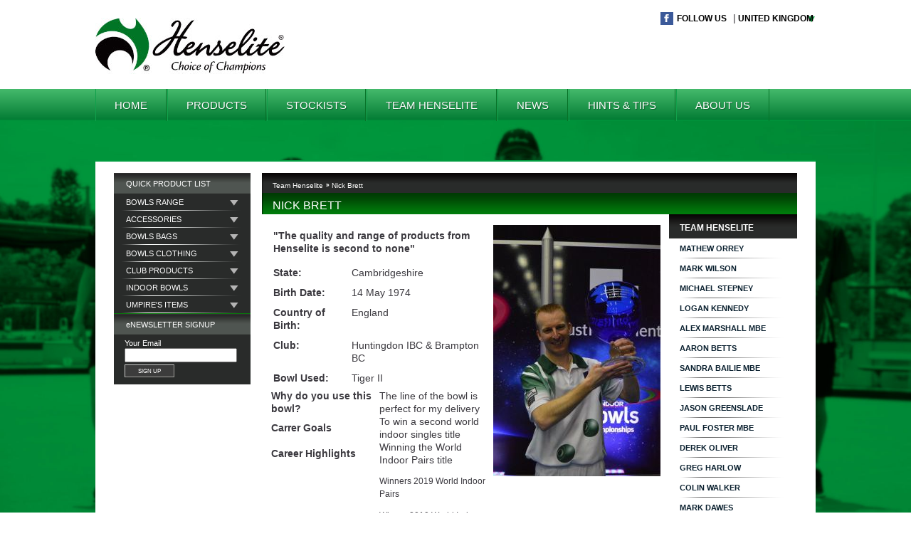

--- FILE ---
content_type: text/html; charset=UTF-8
request_url: https://www.henselite.co.uk/team/nick-brett
body_size: 5636
content:
<!DOCTYPE html PUBLIC "-//W3C//DTD XHTML 1.0 Transitional//EN" "http://www.w3.org/TR/xhtml1/DTD/xhtml1-transitional.dtd">
<html xmlns="http://www.w3.org/1999/xhtml">
<head>

    <meta name="verify-v1" content="TNQD9KD1BDjN9xfv8yzoz4cOjS4dYAr6cQa9l6Gb65M=" />
    <meta http-equiv="Content-Type" content="text/html; charset=iso-8859-1" />
    <meta name="keywords" content="lawn bowls, bowls, bowling club, lawn bowling, henselite, henselite bowls, indoor bowls, bowls clothing, lawnbowls, lawn bowls clothing, lawn bowls australia, lawn bowl" />
    <meta name="description" content="Makers of the highest quality lawn bowls. The world's leading brand in bowls, accessories, clothing and footwear." />
    <script language="javascript" src="/scripts/do_ajax.js"></script>

    <script src="/js/orbit/jquery-1.5.1.min.js" type="text/javascript"></script>
    <script src="/js/randomcode.js" type="text/javascript"></script>


    <script language="javascript" src="/js/orbit/jquery.orbit-1.2.3.js"></script>
    <link href="/js/orbit/orbit-1.2.3.css" rel="stylesheet" type="text/css" />

    <title>:: Henselite - Leaders in lawn bowls, clothing and accessories worldwide ::</title>

    <script language="javascript" src="/scripts/scroller.js"></script>
    <script language="javascript" src="/scripts/validate.js"></script>

    <link href="/css/style.css" rel="stylesheet" type="text/css" />
    <link href='http://fonts.googleapis.com/css?family=Lato:400,700,400italic,700italic,300italic' rel='stylesheet' type='text/css'>
    <link href='http://fonts.googleapis.com/css?family=Raleway:400,700,600,500' rel='stylesheet' type='text/css'>

</head>

<body>

    <div class="bannerHolder">
        <div class="wrapper">
            <div id="social">
                <ul>
                    <li>
                        <img src="/images/facebook-logo.gif" alt="" /><a target="_blank" href="https://www.facebook.com/pages/Henselite-UK/260849203935820"> Follow Us</a> | 
                    </li>
                    <li>
                        <div class="country-select">
                            <select onchange="window.location = 'http://www.' + this.value;">
                                <option value="henselite.com.au">Australia</option>
                                <option value="henselite.co.nz">New Zealand</option>
                                <option value="henselite.co.uk" selected="selected">United Kingdom</option>
                                <option value="henselite.co.za">South Africa</option>
                            </select>
                        </div>
                    </li>
                </ul>
            </div>
            <div id="logo">
    			<a href="/"><img src="/images/logo.jpg" align="Henselite" /></a>      
            </div>
        </div>	
    </div>

	<div class="menuHolder">
        <div class="wrapper">
	        <ul class="menu5">
                <li><a href="/">Home</a></li>
                <li><a id="aboutLink" href="/products">Products</a></li>
                <li><a id="futureLink" href="/stockists">Stockists</a></li>
                <li><a id="newsLink" href="/team">Team Henselite</a></li>
                <li><a id="publicationsLink" href="/news">News</a></li>
                                <li><a id="linksLink" href="/hints">Hints &amp; Tips</a></li>
                <li><a id="contactUsLink" href="#">About Us</a>

                    <ul id="aboutus">
                        <li><a style="background-image:none" href="/about">About Henselite</a></li>
                        <li><a href="/history">Henselite's History</a></li>
                        <li><a href="/contactus/">Contact Us</a></li>
                        <li><a href="/faq">FAQ</a></li>
                        <li><a href="/links">Useful Links</a></li>
                    </ul>
                </li>
            </ul> 
        </div>
    </div>
        <div id="main">
		<div class="wrapper">
        <div class="container">
    		<div class="leftPanel">
			
            	<div class="menuTitle" style="border:0">Quick Product List</div>

<!-- change the class to noaccordion to make it only one expand at a time -->
<!-- use class="expand" on the nested UL to show currently selected -->

<ul id="menu" class="menu noaccordion">
	    <li><a href="#" style=";background-image: url(/images/menu_arrow_down.gif)" onclick="changeArrow(this.id, this.name)" name="off" id="link1">Bowls Range</a>
        <ul class="">
	            <li><a href="/products/bowls-range/bowls/selecting-a-bowl">Selecting a Bowl</a></li>
                            <li><a href="/products/bowls-range/bowls/tiger-ii">Tiger II</a></li>
                            <li><a href="/products/bowls-range/bowls/tiger-pro">Tiger PRO</a></li>
                            <li><a href="/products/bowls-range/bowls/tiger">Tiger</a></li>
                            <li><a href="/products/bowls-range/bowls/tiger-tx">Tiger TX</a></li>
                            <li><a href="/products/bowls-range/bowls/tiger-evo">Tiger EVO</a></li>
                            <li><a href="/products/bowls-range/bowls/classic-ii">Classic II</a></li>
                            <li><a href="/products/bowls-range/bowls/classic-trl">Classic TRL</a></li>
                            <li><a href="/products/bowls-range/bowls/colour-chart">Colour Chart</a></li>
                <li><a href="/products/bowls-range/bowls/engravings">Engravings</a></li>
                <li><a href="/products/bowls-range/bowls/junior-bowls">Junior Bowls</a></li>
                <li><a href="/products/bowls-range/bowls/indoor-bowls">Indoor Bowls</a></li>
                <li><a href="/warranty/">Product Warranty</a></li>
        </ul>                    
    </li>

	    <li><a href="#" onclick="changeArrow(this.id, this.name)" style=";background-image: url(/images/menu_arrow_down.gif)" name="off" id="link2">Accessories</a>
        <ul class="">
	                    <li><a href="/products/accessories/cloths-sleeves/microfibre-quick-dry-cloth">Cloths & Sleeves</a></li>
                        <li><a href="/products/accessories/polishes-grips/betts-bowls-grip">Polishes & Grips</a></li>
                        <li><a href="/products/accessories/sundry/bowls-scorecard">Sundry</a></li>
                        <li><a href="/products/accessories/toucha/toucha-coloured-lawn-bowls-marker">Toucha</a></li>
                    </ul>
    </li>
	    <li><a href="#" onclick="changeArrow(this.id, this.name)" style=";background-image: url(/images/menu_arrow_down.gif)" name="off" id="link3">Bowls Bags</a>
        <ul class="">
	                    <li><a href="/products/bowls-bags/carry-bags/two-bowl-carry-bag">Carry Bags</a></li>
                        <li><a href="/products/bowls-bags/trolley-bags/ht805-black-grey-aqua">Trolley Bags</a></li>
                    </ul>
    </li>
	    <li><a href="#" onclick="changeArrow(this.id, this.name)" style=";background-image: url(/images/menu_arrow_down.gif)" name="off" id="link4">Bowls Clothing</a>
        <ul class="">
	                    <li><a href="/products/bowls-clothing/belts-socks/socks">Belts & Socks</a></li>
                        <li><a href="/products/bowls-clothing/caps/baseball-cap">Caps</a></li>
                        <li><a href="/products/bowls-clothing/ladies-shoes/hl76-tiffany">Ladies Shoes</a></li>
                        <li><a href="/products/bowls-clothing/ladies-blouses-and-knitwear/limited-edition-blouse-navy-purple">Ladies' Blouses & Knitwear</a></li>
                        <li><a href="/products/bowls-clothing/ladies-trousers/ladies-high-waist-shorts-navy">Ladies' Trousers</a></li>
                        <li><a href="/products/bowls-clothing/mens-polo-shirts-and-knitwear/limited-edition-rainbow-edition">Men's Polo Shirts & Knitwear</a></li>
                        <li><a href="/products/bowls-clothing/mens-shoes/victory-vsl-navy-grey">Men's Shoes</a></li>
                        <li><a href="/products/bowls-clothing/mens-trousers/sports-trouser-royal-blue">Men's Trousers</a></li>
                        <li><a href="/products/bowls-clothing/outerwear-and-waterproof-clothing/1-4-zipped-pullover-navy">Outerwear & Waterproof Clothing</a></li>
                    </ul>
    </li>
	    <li><a href="#" onclick="changeArrow(this.id, this.name)" style=";background-image: url(/images/menu_arrow_down.gif)" name="off" id="link5">Club Products</a>
        <ul class="">
	                    <li><a href="/products/club-products/books-stationery/bowls-scorecards">Books & Stationery</a></li>
                        <li><a href="/products/club-products/gatherer-and-pick-up/bowl-jack-pick-up">Gatherer & Pick Up</a></li>
                        <li><a href="/products/club-products/jacks/extra-heavyweight-jack">Jacks</a></li>
                        <li><a href="/products/club-products/mats/regulation-rubber-delivery-mat-navy-blue-red">Mats</a></li>
                        <li><a href="/products/club-products/scoring/bowls-scorecard">Scoring</a></li>
                    </ul>
    </li>
	    <li><a href="#" onclick="changeArrow(this.id, this.name)" style=";background-image: url(/images/menu_arrow_down.gif)" name="off" id="link6">Indoor Bowls</a>
        <ul class="">
	                    <li><a href="/products/indoor-bowls/portable-mats/greengauge-needle-punch-mat">Portable Mats</a></li>
                        <li><a href="/products/indoor-bowls/portable-mats-accessories/carpet-carry-storage-bag">Portable Mats Accessories</a></li>
                    </ul>
    </li>
	    <li><a href="#" onclick="changeArrow(this.id, this.name)" style=";background-image: url(/images/menu_arrow_down.gif)" name="off" id="link7">Umpire's Items</a>
        <ul class="">
	                    <li><a href="/products/umpires-items/measures/henselock-yellow">Measures</a></li>
                    </ul>
    </li>
	   
</ul>





<div class="menuTitle">
    <span style="text-transform:none">e</span>NEWSLETTER SIGNUP</div>
    <div class="panelContent">
        <span id="subscribedText"></span>
        <div id="inputDiv2">
        <form name="form1" style="display:inline; margin:0; padding:0" method="post">
		Your Email<br />
        <input type="text" name="txtEmail" id="txtEmail" style="width:150px" onkeyup="document.getElementById('reenter').style.display = this.value ? 'block' : 'none'" />
		<div id="reenter" style="display:none;">
		Your Email (re-enter)<br />
        <input type="text" name="txtReenter" id="txtReenter" style="width:150px;" />
		</div>
       	<input type="button" onclick="return validateThis()" id="submit" value="SIGN UP" style="width:70px;background-color:#3c3c3c; margin-top:3px; height:18px; border:1px solid #ccc; font-size:8px; border-right:1px solid #9d9d99; border-bottom:1px solid #9d9d99; color:#fff" />		
        </form>
        </div>
    </div>
	<!--
<div class="menuTitle">BOWLS WARRANTY</div>
    <div class="panelContent">
        <p style="margin:0px 0px 10px 0px; padding:0">
        Henselite offers a 10 Year Quality Guarantee on all purchases of lawn bowls. Registration is easy and will only take minutes.
        </p>
        <a href="/warranty/" class="leftPanelLink">Get Warranty</a>					
        </div>

<div class="menuTitle">DEMO DAYS</div>
    <div class="panelContent">
        <p style="margin:0px 0px 10px 0px; padding:5px 0px 0px 0px">
        <a href="/demodays" class="leftPanelLink">Upcoming Demo Days</a>
        </p>
    </div>
-->

<script language="javascript">
function validateString($value) {
	return(/^\w+([\.-]?\w+)*@\w+([\.-]?\w+)*(\.\w{2,3})+$/.test($value));
}

function validateThis() {
	$value = document.getElementById("txtEmail").value;
	if(!validateString($value)) {
		alert("Please enter a valid email");
		document.getElementById("txtEmail").focus();
		return false;
	}
	if(document.getElementById("txtReenter").value != document.getElementById("txtEmail").value) {
		alert("The email addresses you entered do not match");
		document.getElementById("txtReenter").focus();
		return false;
	}
	subscribe();
}

function subscribe() {
	buildAJAX('/subscribe.php', 'form1');
	var t1=setTimeout("document.getElementById('subscribedText').innerHTML = 'Thank you for subscribing'",800);	
	var t3=setTimeout("document.getElementById('txtEmail').value = ''",800);	
	var t2=setTimeout("document.getElementById('inputDiv2').style.display = 'none'",800);	
}


function showOtherDiv2() {
	if(document.getElementById('txtState').value == 'Other') {
		document.getElementById('otherDiv2').style.display = 'block';
		document.getElementById('txtOtherState').value = "Enter a state";
		document.getElementById('txtOtherState').focus();
		document.getElementById('txtOtherState').select();
	} else {
		document.getElementById('otherDiv2').style.display = 'none';
	}
}


</script>

            </div>                   
            <div class="contentHolder">
				<div class="contentMaxColumn">
                
					<div class="titleHolder">
						<div class="title">
                        	                                <span class="titleLink">Team Henselite</span>
                                <span class="titleNoLink">Nick Brett</span>
                                <span class="titleHeading">Nick Brett</span>                            
                                                    </div>
	                </div>
                
                	<div class="mainContentMin">
                        
                      <div style="padding:0px 10px 10px 10px">
                        <table width="100%" cellpadding="0" cellspacing="0">
                        <tr>
                        <td valign="top">
                            <table width="100%" border="0">
                                                            <tr>
                                <td colspan="2" style="padding:4px"><b>"The quality and range of products from Henselite is second to none"</b></td>
                              </tr>
                                                                                          <tr>
                                <td width="35%" valign="top" style="padding:4px;padding-top:10px; padding-right:10px"><b>State:</b></td>
                                <td valign="top" style="padding:4px;padding-top:10px">Cambridgeshire</td>
                              </tr>
                                                                                          <tr>
                                <td  width="35%"valign="top" style="padding:4px;padding-right:10px"><b>Birth Date:</b></td>
                                <td valign="top" style="padding:4px;">
								14 May 1974</td>
                              </tr>
                                                                                          <tr>
                                <td width="35%" valign="top" style="padding:4px;padding-right:10px"><b>Country of Birth:</b></td>
                                <td valign="top" style="padding:4px;">England</td>
                              </tr>
                                                                                          <tr>
                                <td width="35%" valign="top" style="padding:4px;padding-right:10px"><b>Club:</b></td>
                                <td valign="top" style="padding:4px;">Huntingdon IBC & Brampton BC</td>
                              </tr>
                                                                                          <tr>
                                <td width="35%" valign="top" style="padding:4px;padding-right:10px"><b>Bowl Used:</b></td>
                                <td valign="top" style="padding:4px;">Tiger II</td>
                              </tr>
                                                                                          <tr>
                                <td colspan="2">
                                <table cellpadding="0" cellspacing="0" style="width:98%">
	<tbody>
		<tr>
			<td><strong>Why do you use this bowl?</strong></td>
			<td>The line of the bowl is perfect for my delivery</td>
		</tr>
		<tr>
			<td><strong>Carrer Goals</strong></td>
			<td>To win a second world indoor singles title</td>
		</tr>
		<tr>
			<td><strong>Career Highlights</strong></td>
			<td>Winning the World Indoor Pairs title</td>
		</tr>
		<tr>
			<td><strong>Achievements</strong></td>
			<td>
			<p>Winners 2019 World Indoor Pairs</p>

			<p>Winner 2019 World Indoor Mixed Pairs</p>

			<p>Winner 2017 World Indoor Mixed Pairs</p>

			<p>Winner 2016 World Indoor Singles</p>

			<p>WBT World No.1 2015/16</p>

			<p>Winner 2015 WBT International Open</p>

			<p>Winner 2014 World Indoor Pairs</p>

			<p>Winner 2013 &amp; 2014 WBT Scottish International Open</p>

			<p>Multiple England National Title holder</p>
			</td>
		</tr>
		<tr>
			<td><strong>What would you do if you weren&#39;t bowling?</strong></td>
			<td>&nbsp;Playing another sport</td>
		</tr>
	</tbody>
</table>
                                </td>
                              </tr>
                                                          </table>
						</td>
                        <td valign="top">
						<img alt="Nick Brett" src="/contentimages/players/40.jpg" />                            
                        </td>
                        </tr>
                        </table>

					  </div>
					                     
                                   
			      </div>
                    
                    <div class="rightPanel">
                    	<div class="rightPanelTitle">Team Henselite</div>
                                                <a href="/team/mathew-orrey" class="rightPanelLink">Mathew Orrey</a>
						                        <a href="/team/mark-wilson" class="rightPanelLink">Mark Wilson</a>
						                        <a href="/team/michael-stepney" class="rightPanelLink">Michael Stepney</a>
						                        <a href="/team/logan-kennedy" class="rightPanelLink">Logan Kennedy</a>
						                        <a href="/team/alex-marshall-mbe" class="rightPanelLink">Alex Marshall MBE</a>
						                        <a href="/team/aaron-betts" class="rightPanelLink">Aaron Betts</a>
						                        <a href="/team/sandra-bailie-mbe" class="rightPanelLink">Sandra Bailie MBE</a>
						                        <a href="/team/lewis-betts" class="rightPanelLink">Lewis Betts</a>
						                        <a href="/team/jason-greenslade" class="rightPanelLink">Jason Greenslade</a>
						                        <a href="/team/paul-foster-mbe" class="rightPanelLink">Paul Foster MBE</a>
						                        <a href="/team/derek-oliver" class="rightPanelLink">Derek Oliver</a>
						                        <a href="/team/greg-harlow" class="rightPanelLink">Greg Harlow</a>
						                        <a href="/team/colin-walker" class="rightPanelLink">Colin Walker</a>
						                        <a href="/team/mark-dawes" class="rightPanelLink">Mark Dawes</a>
						                        <a href="/team/chloe-brett" class="rightPanelLink">Chloe Brett</a>
						                        <a href="/team/nick-brett" class="rightPanelLinkSelected">Nick Brett</a>
						                        <a href="/team/julie-forrest" class="rightPanelLink">Julie Forrest</a>
						                        <a href="/team/dee-hoggan" class="rightPanelLink">Dee Hoggan</a>
						                        <a href="/team/katherine-rednall" class="rightPanelLink">Katherine Rednall</a>
						                        
                    </div>
                    
                    
                </div>
            	
                                                  	
            </div> 
        </div>
	</div>
  <div class="footerHolder span100">
        <div id="seo-footer">
        <div class="wrapper">
            
                <div class="span50">
                    
                    <div class="span50 collapse">
                        <img src="/images/home_icons/footer-links.png" class="panel-icon" />
                        <h2>Quicklinks</h2>
                        <div class="span50 collapse">

                            <ul>
                                <li><a href="/products/?page=products">Products</a></li>
                                <li><a href="/stockists/select">Stockist</a></li>
                                <li><a href="/team/?page=team">Team Henselite</a></li>
                                <li><a href="/demodays">Demo Days</a></li>
                                <li><a href="/hints/care-of-bowls">Hints &amp; Tips</a></li>
                                <li><a href="/about">About Us</a></li>
                                <li><a href="/contactus/">Contact</a></li>
                            </ul>
                        </div>
                        <div class="span50 collapse">
                            <ul>
                                <li><a href="/news/general">News</a></li>
                                <li><a href="/aboutbowls">About Bowls</a></li>
                                <li><a href="/history">History</a></li>
                                <li><a href="/links/?page=links">Useful Links</a></li>
                                <li><a href="/faq/?page=faq">FAQ</a></li>
                                <li><a href="/sitemap/?page=sitemap">Sitemap</a></li>
                                <li><a href="/privacy-copyright">Privacy</a></li>
                            </ul>
                        </div>
                    </div>
                    <div class="span50">
                        <img src="/images/home_icons/footer-call-icon.png" class="panel-icon" /><h2>Bowls Warranty</h2>
                        <div class="span100 collapse">
                            <p><strong>Bowls Warranty</strong><br />
                            Henselite offers a 10 Year Quality Guarantee on all purchases of lawn bowls. Registration is easy and will only take minutes. <a href="/warranty/">Get Warranty</a></p>
                                                    </div>
                    </div>
                </div>
                <div class="span50">
                    <img src="/images/home_icons/footer-contact.png" class="panel-icon" />

                    <h2>Contact Us</h2>
                    <div class="span50 collapse">
                        <p><strong>Henselite (UK) Ltd.</strong><br>
                        Unit 8b Macmerry Industrial Estate,<br>
                        Macmerry, East Lothian,<br>
                        Scotland, EH33 1RD</p>
                        <p>Phone: 0845 450 0012<br>
                        Fax: 0845 130 8029<br><br>
                        <a href="mailto:enquiries@henselite.co.uk">enquiries@henselite.co.uk</a>
                        </p>
                    </div>
                    <div class="span50">
                        
                       <p>Sign up to our eNewsletter for all of the latest Hensilte news.</p>
                        <form name="form1" method="post">
                            <div class="span50 collapse">
                                
                                <input placeholder="Your email .." type="text" name="txtEmail" id="txtEmail" onkeyup="document.getElementById('reenter').style.display = this.value ? 'block' : 'none'">
                                
                 
                                <div id="reenter" style="display:none;">
                                    Your Email (re-enter)<br>
                                    <input type="text" name="txtReenter" id="txtReenter">
                                </div>
                                <button onclick="return validateThis()" id="submit" class="button" type="submit">Submit</button>
                            </div>
                        </form>                    
                    </div>
                </div>
            </div>
        </div>
    </div>


        
        <div class="footer">
            <div class="wrapper">
                &copy; Henselite 2026 | 
                <span class="credit"><a href="http://www.lava.com.au" target="_blank">Lava</a></span>
                <a href="/contactus/" class="footerLink">Contact Us</a> | 
                <a href="/sitemap" class="footerLink">Sitemap</a> | 
                <a href="/privacy-copyright" class="footerLink">Privacy &amp; Copyright</a>
            </div>
        </div>

        <script type="text/javascript">
        var gaJsHost = (("https:" == document.location.protocol) ? "https://ssl." : "http://www.");
        document.write(unescape("%3Cscript src='" + gaJsHost + "google-analytics.com/ga.js' type='text/javascript'%3E%3C/script%3E"));
        </script>
        <script type="text/javascript">
        try {
        var pageTracker = _gat._getTracker("UA-17880563-1");
        pageTracker._trackPageview();
        } catch(err) {}
        </script>

</body>
</html>

--- FILE ---
content_type: text/css
request_url: https://www.henselite.co.uk/css/style.css
body_size: 5525
content:
@charset "utf-8";
/* CSS Document */

body {
font-size: 14px;
font-family: 'Lato', sans-serif;
font-weight: 400;
/*font-size:11px;*/
margin:0;
padding:0;
line-height:18px;
color:#000;
/*background-image:url(/images/bg_pattern.gif);*/
background-repeat:repeat-x repeat-y;
}

.content-wrapper {
	float: left;
	width: 300px;
}
.wrapper {
display:block;
position:relative;
width:1012px;
margin:0 auto;
/*background-image:url(/images/bg_shadow.gif);
background-repeat:repeat-y;*/
}

p {
/*margin:0px 10px 15px 15px;*/
line-height:18px;
font-size: 14px;
font-family: 'Lato', sans-serif;
font-weight: 400;

padding:0px;
}

h3 {
display:block;
font-size:11px;
text-transform:uppercase;
background-image:url(/images/h3_lines.gif);
background-repeat:repeat-x;
background-position:bottom;
padding-bottom:3px;
/*margin:10px 10px 10px 15px;*/
font-weight:normal;
}

h4 {
font-size:11px;
/*margin:10px 10px 10px 15px;*/
}

h5 {
font-size:15px;
font-weight:bold;
margin-bottom:10px;
}

h6 {
font-size:15px;
font-weight:normal;
margin:0;
padding:0;
margin-bottom:7px;	
color:#000;
}

img{ behavior: url(/iepngfix.htc) }

a img {
border:0px;
}

p a {
color:#0a760b;
text-decoration:underline;
}


p a:hover {
text-decoration:none;
}

a {
color:#0a760b;
text-decoration:underline;
}


ul.sitemap li {
	padding-left:15px;
	margin-bottom:10px;
}

ul.sitemap a {
color:#0a760b;
text-decoration:underline;
}


.mainContent ul, .mainContentMin ul {
padding:0;
margin:10px 10px 10px 25px;
}

.mainContentMin table ul {
padding:0;
margin:2px 10px 10px 15px;
}

.mainContent li, .mainContentMin li {
list-style-type:none;
padding-left:22px;
margin-bottom:15px;
background-image:url(/images/bullet.gif);
background-repeat:no-repeat;
background-position:top left;
}

.mainContentMin table li {
list-style-type:none;
padding-left:15px;
margin-bottom:10px;
background-image:url(/images/bullet.gif);
background-repeat:no-repeat;
background-position:top left;
}

.bannerHolder {
display:block;
position:relative;
height:109px;
background-color:#ffffff;
}

.banner {
float:left;
height:109px;
background-color:#fff;
}

.menuHolder {
display:block;
background-color:#fff;
/*height:32px;*/
position:relative;
}

.outerContainer {
background-color:#ffffff;
}


.leftPanel {
float:left;
width:192px;
color:#fff;
font-size:11px;
background-color:#292b2a;
line-height:14px;
}


.contentHolder {
float:right;
min-height:440px;
height:auto !important;
height:440px;
width:802px;
padding-bottom:10px;
}


.content {
float:left;
width:535px;

}

.contentMax {

/*width:802px;*/
}

.contentMaxColumn {

/*width:802px;*/
}

.mainContent {
margin:0;
}

.mainContentMin {
float:left;
width:620px;
margin-top:15px;
}


.rightPanel {
float:right;
width:180px;
background-image:url(/images/right_panel_bg.gif);
background-repeat:repeat-x;
min-height:670px;
height:auto !important;
height:670px;
}



.topShadowLeft {
background-image:url(/images/black_bg.gif);
background-repeat:repeat-x;
background-position:top;
width:20px;
height:250px;
position:absolute;
top:0px;
left:0px;
}

.topShadowRight {
background-image:url(/images/black_bg.gif);
background-repeat:repeat-x;
background-position:top;
width:20px;
height:250px;
position:absolute;
top:0px;
right:0px;
}


.footerHolder{
display:block;
position:relative;

/*height:45px;*/
color:#acacac;
border-top:1px solid #d9d9d9;
}

.footer {
display:block;
padding-top:25px;
padding-left:15px;
height:20px;
}
#seo-footer a,
#seo-footer a:visited,
#seo-footer a:link, 
#seo-footer li a:hover{
	color:#acacac;
	text-decoration: underline;
}

#seo-footer li a,
#seo-footer li a:visited,
#seo-footer li a:link{
	text-decoration: none;
}

.footerLink {
color:#3b393f;
text-decoration:none;
}
.footerLink:hover {
text-decoration:underline;
}

.credit {
float:right;
color:#000000;
}

.credit a {
color:#000000;
text-decoration:none;
}

/*.bottomShadow {
display:block;
position:relative;
width:999px;
height:10px;
margin:0 auto;
background-image:url(/images/bottom_shadow.gif);
background-repeat:no-repeat;
background-position:top;
}
*/


.menuTitle {
	font-size:11px;
	display:block;
	height:16px;
	background-image:url(/images/menu_title_bg.gif);
	background-repeat:repeat-x;
	color:#fff;
	padding:8px 6px 5px 17px;
	text-transform:uppercase;
	text-decoration:none;
	border-top:1px solid #0a770c;

}

.doubleLines {
position:absolute; 
bottom:0px;
width:192px; 
height:4px;
background-image:url(/images/sideMenu_doublelines.gif);
background-repeat:no-repeat;
}

.panelContent {
padding:5px 20px 10px 15px; 
height:1%; 
overflow:hidden;
}

.leftPanelLink {
text-transform:uppercase;
text-decoration:none;
font-weight:bold;
color:#fff;
font-size:11px;
background-image:url(/images/small_arrow_right.gif);
background-repeat:no-repeat;
background-position:right;
margin-top:10px;
padding-right:14px;

}
.leftPanelLink:hover {
text-decoration:none;
}


.panelHolderGreen {
float:left;
position:relative;
width:444px;
height:280px;
background-image:url(/images/green_panel_bg.gif);
background-repeat:no-repeat;
background-position:left bottom;
}

.panelBottomGreen {
position:absolute;
bottom:0;
left:0;
width:431px;
padding:2px 10px 2px 2px;
background-color:#0a760b;
text-align:right;
}

.panelHeadingGreen {
text-transform:uppercase;
color:#ffffff;
font-size:12px;
color:#276b9e;
text-align:center;
height:30px;
font-weight:bold;
}

.panelHolderBlue {
float:left;
position:relative;
width:321px;
background-image:url(/images/blue_panel_bg.gif);
background-repeat:no-repeat;
background-position:left bottom;
margin-left:10px;
padding-bottom:25px;
}

.panelHeadingBlue {
text-transform:uppercase;
color:#ffffff;
font-size:12px;
background-image:url(/images/panel_blue_heading.gif);
background-repeat:no-repeat;
background-position:top;
color:#276b9e;
padding-top:8px;
padding-left:10px;
height:22px;
font-weight:bold;
}

.panelBottomBlue {
position:absolute;
bottom:0;
left:0;
width:310px;
padding:2px 8px 2px 2px;
background-color:#276b9e;
text-align:right;
color:#fff;
}


.panelHolderBlack {
float:left;
position:relative;
width:444px;
height:315px;
background-image:url(/images/black_panel_bg.gif);
background-repeat:no-repeat;
background-position:left bottom;
margin-top:10px;
}

.panelBottomBlack {
position:absolute;
bottom:0px;
left:0px;
color:#fff;
width:431px;
padding:2px 10px 2px 2px;
background-color:#272727;
text-align:right;
}

.panelHeadingBlack {
display:block;
text-transform:uppercase;
color:#ffffff;
font-size:12px;
background-image:url(/images/panel_black_heading.gif);
background-repeat:no-repeat;
background-position:top;
color:#000000;
padding-top:8px;
padding-left:10px;
height:22px;
font-weight:bold;
}


.panelHolderRed {
float:left;
position:relative;
width:321px;
height:315px;
font-size:12px;
line-height:15px;
background-image:url(/images/red_panel_bg.gif);
background-repeat:no-repeat;
background-position:left bottom;
margin-left:10px;
margin-top:10px;
}

.panelHeadingRed {
text-transform:uppercase;
color:#ffffff;
font-size:12px;
background-image:url(/images/panel_red_heading.gif);
background-repeat:no-repeat;
background-position:top;
color:#c6191f;
padding-top:8px;
padding-left:10px;
height:22px;
font-weight:bold;
}

.panelBottomRed {
position:absolute;
bottom:0;
left:0;
width:310px;
padding:2px 8px 2px 2px;
background-color:#c6191f;
text-align:right;
color:#fff;
}

.panelHolderBlueMax {
display:block;
position:relative;
background-image:url(/images/blue_panel_bg_max.gif);
background-repeat:no-repeat;
background-position:left bottom;
padding-bottom:25px;
margin-left:15px;
width:594px;
}

.panelHeadingBlueMax {
display:block;
text-transform:uppercase;
color:#ffffff;
font-size:12px;
background-image:url(/images/panel_blue_heading_max.gif);
background-repeat:no-repeat;
background-position:top left;
color:#276b9e;
padding-top:8px;
padding-left:13px;
height:22px;
font-weight:bold;
}

.panelBottomBlueMax {
position:absolute;
bottom:0;
left:0;
width:582px;
padding:2px 8px 2px 2px;
background-color:#276b9e;
text-align:right;
color:#fff;
}




.newsItemSmall {
display:block;
margin-left:20px;
margin-top:7px;
padding-right:10px;
background-image:url(/images/news_hr.gif);
background-repeat:no-repeat;
background-position:bottom;
}

.greenLink {
float:left;
color:#0a760b;
font-size:11px;
background-image:url(/images/green_arrow.gif);
background-repeat:no-repeat;
background-position:right;
margin-top:10px;
padding-right:13px;
font-weight:bold;
text-transform:uppercase;
text-decoration:none;
}

.greenLinkSmall {
font-size:14px;
margin-top:10px;
padding-right:13px;
color:#3b393f;
font-weight:bold;
font-style:normal;
text-decoration:none;
}


.newsHr {
background-image:url(/images/news_hr.gif);
background-repeat:no-repeat;
background-position:bottom;
}

.whiteLink {
color:#fff;
font-size:11px;
text-decoration:none;
}

.prevLink {
font-size:11px;
color:#fff;
text-decoration:none;
background-image:url(/images/blue_arrow_left.gif);
background-repeat:no-repeat;
background-position:left;
padding-left:12px;
}
.nextLink {
font-size:11px;
color:#fff;
text-decoration:none;
background-image:url(/images/blue_arrow_right.gif);
background-repeat:no-repeat;
background-position:right;
padding-right:12px;
}

.prevLinkBlack {
font-size:11px;
color:#fff;
text-decoration:none;
background-image:url(/images/black_arrow_left.gif);
background-repeat:no-repeat;
background-position:left;
padding-left:12px;
}
.nextLinkBLack {
font-size:11px;
color:#fff;
text-decoration:none;
background-image:url(/images/black_arrow_right.gif);
background-repeat:no-repeat;
background-position:right;
padding-right:12px;
}

.downloadLink {
float:right;
font-size:13px;
margin-right:10px;
padding-right:18px;
background-image:url(/images/download_arrow.gif);
background-repeat:no-repeat;
background-position:right;
color:#000;
line-height:15px;
text-decoration:none;
text-transform:none;
}
.downloadLink:hover {
text-decoration:underline;
}

.backToTop {
font-size:11px;
text-transform:uppercase;
color:#007a0b;
text-decoration:none;
padding-right:12px;
background-image:url(/images/arrow_green.gif);
background-repeat:no-repeat;
background-position:top right;
}

.smallProductTitle {
display:block;
font-size:12px;
font-weight:bold;
background-image:url(/images/product_title_lines.gif);
background-repeat:no-repeat;
background-position:bottom;
height:18px;
margin-bottom:5px;
}

.smallProductImage {
display:block;
position:relative;
width:132px;
margin-bottom:10px;
}

.smallProductImage img {
border:0;
}

.tabOnLeft {
float:left;
width:222px;
height:20px;
padding-top:10px;
background-image:url(/images/tab_on_left.gif);
background-repeat:no-repeat;
color:#0b760c;
text-decoration:none;
text-transform:uppercase;
}

.tabOffRight {
float:left;
width:222px;
height:20px;
padding-top:10px;
background-image:url(/images/tab_off_right.gif);
background-repeat:no-repeat;
color:#ffffff;
text-decoration:none;
text-transform:uppercase;
}

.titleHolder {
display:block;
height:58px;
background-image:url(/images/heading_bg.gif);
background-repeat:repeat-x;

}

.title {
color:#fff;
background-image:url(/images/title_shadow.gif);
background-repeat:no-repeat;
background-position:left;
height:58px;
padding-left:15px;
}

.titleLink {
float:left;
height:10px;
margin-top:9px;
color:#fff;
text-decoration:none;
margin-right:3px;
margin-bottom:14px;
font-size:10px;
padding-right:9px;
background-image:url(/images/little_arrow.gif);
background-repeat:no-repeat;
background-position:top right;
}

.titleNoLink {
float:left;
height:10px;
margin-top:9px;
color:#fff;
text-decoration:none;
margin-right:3px;
margin-bottom:18px;
font-size:10px;
}


.titleHeading {
clear:both;
display:block;
font-size:16px;
text-transform:uppercase;
}

.productTab {
width: 178px;
height: 205px;
cursor: pointer;
margin-left: 10px;
margin-top: 10px;
float: left;
}
.productTab img {
	max-width:178px;
}
* html .productTab {
margin-left:5px;
}

.productTabSmall {
width: 144px;
margin-left: 6px;
background-image:url(/images/product_tab_small.gif);
}

.productTabLink {
display: table-cell;
text-align: center;
font-size: 14px;
text-transform: uppercase;
color: #fff;
padding-top: 10px;
height: 45px;
text-decoration: none;
background: #356399;
background: -moz-linear-gradient(top, #356399 0%, #2792e5 100%);
background: -webkit-gradient(linear, left top, left bottom, color-stop(0%,#356399), color-stop(100%,#2792e5));
background: -webkit-linear-gradient(top, #356399 0%,#2792e5 100%);
background: -o-linear-gradient(top, #356399 0%,#2792e5 100%);
background: -ms-linear-gradient(top, #356399 0%,#2792e5 100%);
background: linear-gradient(to bottom, #356399 0%,#2E82C4 100%);
filter: progid:DXImageTransform.Microsoft.gradient( startColorstr='#356399', endColorstr='#2792e5',GradientType=0 );
vertical-align: middle;
width: 178px;
}

.productTabSmall .productTabLink {
font-size:12px;
text-transform:none;
}

.rightPanelTitle {
display:block;
text-transform:uppercase;
font-size:12px;
height:24px;
padding-top:10px;
padding-left:15px;
color:#fff;
font-weight:bold;
background-image:url(/images/inthiscat_bg.gif);
background-repeat:repeat-x
background-position:top;
}


.rightPanelLink {
display:block;
text-transform:uppercase;
font-size:11px;
font-weight:bold;
background-image:url(/images/right_panel_line.png);
background-repeat:no-repeat;
background-position:bottom;
padding:5px 5px 5px 15px;
color:#0a202f;
text-decoration:none;
}

.rightPanelLink:hover {
display:block;
background-image:url(/images/right_panel_menu_bg.png);
background-repeat:repeat-y;
background-position:top left;
color:#fff;
}

.rightPanelLinkSelected {
display:block;
text-transform:uppercase;
font-size:11px;
font-weight:bold;
background-image:url(/images/right_panel_menu_bg.png);
background-repeat:repeat-y;
background-position:top left;
padding:5px 5px 5px 15px;
color:#fff;
text-decoration:none;
}


* html .rightPanelLink {
behavior: url(iepngfix.htc);
display:block;
text-transform:uppercase;
font-size:11px;
font-weight:bold;
padding:5px 5px 5px 10px;
width:148px;
color:#0a202f;
text-decoration:none;
background-position:bottom;
}

* html .rightPanelLink:hover {
display:block;
background-image:url(/images/right_panel_menu_bg.png);
background-repeat:repeat-y;
color:#fff;
background-position:bottom;
}

* html .rightPanelLinkSelected {
behavior: url(iepngfix.htc);
display:block;
text-transform:uppercase;
font-size:11px;
font-weight:bold;
background-image:url(/images/right_panel_menu_bg.png);
background-repeat:repeat-y;
padding:5px 5px 5px 10px;
width:148px;
color:#fff;
text-decoration:none;
background-position:bottom;
}


* html body {
behavior: url(csshover.htc);
}

.biasbox {
float:right;
width:232px;
min-height:270px;
height:auto !important;
height:270px;
margin-right:10px;
background-image:url(/images/bias_box.gif);
background-repeat:no-repeat;
background-position:top;
margin-top:10px;
background-color:#ffffff;
}

.panelDetailsHeading {
text-transform:uppercase;
color:#ffffff;
font-size:12px;
color:#276b9e;
text-align:center;
height:22px;
font-weight:bold;
}


.smallTabOnLeft {
float:left;
width:116px;
height:16px;
padding-top:5px;
font-size:11px;
background-image:url(/images/small_tab_on_left.gif);
background-repeat:no-repeat;
background-position:top left;
color:#276b9e;
text-decoration:none;
text-transform:uppercase;
}

.smallTabOffRight {
float:left;
width:116px;
height:16px;
padding-top:5px;
font-size:11px;
background-image:url(/images/small_tab_off_right.gif);
background-repeat:no-repeat;
background-position:top right;
color:#ffffff;
text-decoration:none;
text-transform:uppercase;
}


.customCheckBox {
float:left;
width:10px;
height:10px;
border:1px solid #cccccc;
cursor:pointer;
}

.smallBlackLink {
font-size:11px;
color:#000;
text-decoration:none;
}
.smallBlackLink:hover {
}


.greyButton {
display:block;
background-image:url(/images/submit.gif); 
background-repeat:repeat-x; 
background-position:bottom; 
height:21px;
font-family:Arial;
font-size:9px;
background-color:#000;
color:#fff; 
border:0;
padding:0px 10px 0px 10px;
text-transform:uppercase;
cursor:pointer;
margin-top:5px;
}


.greyButtonRight {
float:right;
background-image:url(/images/submit.gif); 
background-repeat:repeat-x; 
background-position:bottom; 
height:21px;
font-family:Arial;
font-size:9px;
background-color:#000;
color:#fff; 
border:0;
padding:0px 10px 0px 10px;
text-transform:uppercase;
cursor:pointer;
margin-top:5px;
}





/* ------- Left Side Menu ------------- */
ul#menu {
  list-style-type:none;
  margin: 0;
  padding: 0;
  width: 192px;
  background-color:#292b2a;
}

ul#menu ul {
  list-style-type:none;
  margin: 0;
  padding: 0;
  width: 192px;
  background-color:#292b2a;
  background-image:url(/images/sideMenu_doublelines.gif);
  background-repeat:no-repeat;
  background-position:0em 0em;
  padding-top:3px;
  padding-bottom:2px;
  display:none;
}
 
ul#menu a {
	font-size:11px;
	display:block;
	/*height:16px;*/
	background-repeat:no-repeat;
	background-position:14.7em 0.8em;
	color:#fff;
	padding:5px 6px 5px 17px;
	text-transform:uppercase;
	text-decoration:none;
}

ul#menu a.expand {
	background-image:url(/images/menu_arrow_down.gif);
}

ul#menu li {
	background-image:url(/images/sideMenu_bottom.gif);
	background-repeat:no-repeat;
	background-position:bottom;
}

ul#menu li a {
  color: #fff;	
  /*height:16px;*/
  padding:5px 6px 5px 17px;
}

ul#menu li ul li a {
	background-color:#292b2a;
	font-size:11px;
	display:block;
	background-image:url(/images/sideMenu_bottom_small.gif);
	background-repeat:no-repeat;
	background-position:0em bottom;
	color:#fff;
	padding:5px 6px 5px 35px;
	text-transform:uppercase;
	text-decoration:none;
}

input{
font-size:12px;
}

.scrollerDiv {
display:block;
position:relative;
width:422px;
height:250px;
overflow:hidden;
margin:0;
padding:10px;
padding-top:0px;
margin-top:10px;
}


* html .scrollerDiv {
display:block;
position:relative;
width:422px;
height:250px;
overflow:hidden;
margin:0;
padding:10px;
padding-top:0px;
margin-top:10px;

}


.homeProduct {
float:left; 
width:133px; 
padding:0; 
margin-right:11px;
}


* html .homeProduct {
display:inline;
overflow:hidden; 
width:12.15em; 
padding:0; 
margin-right:10px;
}

.blurbContent {
margin:0px 10px 0px 15px;
}


/** NEW TEMPLATE EDITS**/


body {
	color:#3b393f;
}
.group:after {
  content: "";
  display: table;
  clear: both;
}
.right {
	float: right;
}

.more-link a{
	font-size:15px;
	font-family: 'Lato', sans-serif;
	font-weight: 700;
	color:#3b393f;
	text-decoration: none;
}
h1, h2, h3 {
	color:#3b393f;
}
.wrapper {
	width:1012px;
}

.contentHolder {
	width:752px;
}

.contentMaxColumn {
	width: 752px;
}
.mainContentMin {
	width: 570px;
}
.rightPanel {
	background: none;
}
/** Grid (ish) **/
[class^=span]{
  display:block;
  float:left;
  margin-left:15px;
}
[class^=span].collapse {
	margin-left: 0;
}

[class^=span]:before{
  content:"";
  display:block;
}
.container {
  display: block;
	padding: 0;
	overflow: hidden;
	clear: both;
	border-top: 2px solid #009b3e;
	margin-top: 25px;
	box-shadow: 0px 2px 1px rgba(0,0,0,0.3);
	background: #fff;
	padding: 16px 26px;
	width: 960px;
}

.container h2 {
	text-transform: uppercase;
	font-size:16px;
	font-family: 'Raleway', sans-serif;
	font-weight: 700;
}

.container h2:after {
	display:block;
	content:"";
	height:1px;
	border-top:1px solid #c4c3c5;
	border-bottom:1px solid #c4c3c5;
	margin-top: 15px;
}

.span50 {
  width:48%;
}
.span100 {
  width:100%;
}
.span70 {
  width:68%;
}
.span80 {
  width:78%;
}

.span30 {
  width:28%;
}
.span20 {
  width:18%;
}


#social{
	float: right;
	margin-top: 15px;
}

.bannerHolder {
	height: 125px;
}

#logo {
	padding-top: 25px;
}


.footerHolder {
	margin-top: 30px;
}

.footer {
	padding: 15px;
	background: #fff;
	height: auto;
	font-size: 12px;
}

#seo-footer, #seo-footer p {
	font-size: 12px;
}
#seo-footer ul {
	list-style: none;
	padding: 0
}
#seo-footer li {
	margin:6px 0;
}
#seo-footer .panel-icon {
	margin-top:10px;
}
.footerHolder h2 {
	color: #acacac;
	border-bottom: 1px solid;
	padding-bottom: 10px;
	font-size: 16px;
	margin-bottom: 5px;
}
#seo-footer {
  background-color:#37353a;
  overflow: hidden;
  padding: 10px 0;
}

#main {
	padding-top: 30px;
	background: url(/images/background.jpg) no-repeat #f3f3f3;
	background-size: 100%;
}
#main p {
	font-size: 12px;
}
.menuHolder {
	background: #009b3e; /* Old browsers */
	background: -moz-linear-gradient(top,  #009b3e 0%, #44b96b 1%, #047d35 95%, #009b3e 100%); /* FF3.6+ */
	background: -webkit-gradient(linear, left top, left bottom, color-stop(0%,#009b3e), color-stop(1%,#44b96b), color-stop(95%,#047d35), color-stop(100%,#009b3e)); /* Chrome,Safari4+ */
	background: -webkit-linear-gradient(top,  #009b3e 0%,#44b96b 1%,#047d35 95%,#009b3e 100%); /* Chrome10+,Safari5.1+ */
	background: -o-linear-gradient(top,  #009b3e 0%,#44b96b 1%,#047d35 95%,#009b3e 100%); /* Opera 11.10+ */
	background: -ms-linear-gradient(top,  #009b3e 0%,#44b96b 1%,#047d35 95%,#009b3e 100%); /* IE10+ */
	background: linear-gradient(to bottom,  #009b3e 0%,#44b96b 1%,#047d35 95%,#009b3e 100%); /* W3C */
	filter: progid:DXImageTransform.Microsoft.gradient( startColorstr='#009b3e', endColorstr='#009b3e',GradientType=0 ); /* IE6-9 */
}

.menuHolder ul {
  margin:0;
  padding: 0;
  text-transform: uppercase;
}
.menu5 > ul > li:first-child {
  	margin-left: 0px;
	padding: 5px 28px;
	border-left: 0;
}

.menu5 > ul > li:last-child {
  margin-right: 0;
}

.menuHolder li a:link,
.menuHolder li a:visited,
.menuHolder li a {
  color: #fff;
  text-shadow: 1px 1px 1px rgba(0,0,0,0.4);
  font-weight: 500;
  font-size: 15px;
  text-decoration: none;
  line-height: 35px;

  width: 100%;
position: relative;
float: left;
}

.menuHolder li {
	font-family: 'Raleway', sans-serif;
	font-weight: 700;
	display: inline-block;
	padding: 5px 26px;
	border-right: 1px solid #077228;
	border-left: 1px solid #11a04b;
	margin-right: -3px;
	position: relative;
	margin-bottom: -4px;
}
.menuHolder li:hover, 
.menuHolder li.active {
	background: #00560f;
}
.menuHolder li:hover ul {
	display: block;

}

.menuHolder li ul li {
	display: block;
	position: relative;
	width: 100%;
	background: #0da54a; /* Old browsers */
	background: -moz-linear-gradient(top,  #0da54a 0%, #0b9f46 100%); /* FF3.6+ */
	background: -webkit-gradient(linear, left top, left bottom, color-stop(0%,#0da54a), color-stop(100%,#0b9f46)); /* Chrome,Safari4+ */
	background: -webkit-linear-gradient(top,  #0da54a 0%,#0b9f46 100%); /* Chrome10+,Safari5.1+ */
	background: -o-linear-gradient(top,  #0da54a 0%,#0b9f46 100%); /* Opera 11.10+ */
	background: -ms-linear-gradient(top,  #0da54a 0%,#0b9f46 100%); /* IE10+ */
	background: linear-gradient(to bottom,  #0da54a 0%,#0b9f46 100%); /* W3C */
	filter: progid:DXImageTransform.Microsoft.gradient( startColorstr='#0da54a', endColorstr='#0b9f46',GradientType=0 ); /* IE6-9 */
	border-bottom:1px solid #16c568;
	border-top:1px solid #03662b;
	border-right:0;
	border-left: 0;
	margin: 0;
	float: left;
	text-align: left;
	text-transform: none;
}

.menuHolder li ul {
	display: none;
	position: absolute;
	left: 0;
	width: auto;
	z-index: 99999;
	background: green;
	top: 45px;
}
.menuHolder li ul a {
	font-size: 14px !important;	
}
.news-block {
	margin-top: 0px;
}
.news-image img {
	width: 225px;
	height: 174px;
}
.news-title {
	/*height: 55px;*/
}

.news-title h3 {
	font-size: 15px;
	margin: 10px 0;
	padding-bottom: 15px;
}

.news-title p {
	margin: 0px;
}
#news .news-item.first {
	margin-left:0;
}
.news-item {
  width:225px;
  float: left;
  margin-left: 20px;
}
.news-item .date {
	color: #bfbfbf;
	font-size: 13px;
	font-style: italic;
	margin-bottom: 5px;
	display: block;
}
.news-link a:link, 
.news-link a:visited,
.news-link a {
	color:#3b393f;
}
/** home fature slider **/
#feature-image { 
	width: 960px;
	height: 450px;
	background: transparent url('/js/orbit/loading.gif') no-repeat center center; 
	overflow: hidden; 
}
#feature-image a{ 
	display: none;
}
#feature-image img{ 
	width: 992px;
	line-height: 380px;
	padding: 10px;
	background: #fff;
}

.panel-icon {
	float: left;
	margin-top: 5px;
	margin-right: 5px;
}

div.slider-nav span {
	width: 41px;
	height: 45px;
	text-indent: -9999px;
	position: absolute;
	z-index: 1000;
	top: 215px;
	margin-top: 0px;
	cursor: pointer;
}
.orbit-bullets {
	bottom: 25px;
	margin: 0px;
}

.orbit-wrapper .timer {
	display: none;
}

div.slider-nav span.left {
	background: url(/images/left-arrow.png);
	left: 10px;
}

div.slider-nav span.right {
	background: url(/images/right-arrow.png);
	right: 10px;
}


/** feature products **/
#feature-products > img {
	margin-top:-10px;
}
.orbit-bullets:before{
	border-top: 1px solid rgba(255,255,255,0.4);
	border-bottom: 1px solid rgba(255,255,255,0.4);
	height: 2px;
	width: 1000px;
	display: block;
	content: '';
	position: absolute;
	top: 8px;
	right: 150%;
	margin-right: 20px;
}

.orbit-bullets:after  {
	border-top: 1px solid rgba(255,255,255,0.4);
	border-bottom: 1px solid rgba(255,255,255,0.4);
	height: 2px;
	width: 1000px;
	display: block;
	content: '';
	position: absolute;
	top: 8px;
	left: 50%;
	margin-left: 20px;
}

.orbit-wrapper {
	overflow: hidden;
	padding-top: 30px;
	padding-bottom: 70px;
}

.orbit-bullets li {
	background: #fff;
	background: rgba(255,255,255,0.6);
	width: 20px;
	height: 20px;
	border-radius: 10px;
	margin: 0px 10px;
	position: relative;
	right: 50%;
}

.orbit-bullets li.active {
	background: #fff;
}
.product:first-child {
	margin-left: 0
}
.product {
	width: 225px;
	float: left;
	margin: 10px 0 10px 20px;
	text-align: center;
}
.product button, #enews button {
	cursor: pointer;
	background: #009b3e;
	background: -moz-linear-gradient(top, #009b3e 0%, #00ab45 1%, #00742f 99%, #009b3e 100%);
	background: -webkit-gradient(linear, left top, left bottom, color-stop(0%,#009b3e), color-stop(1%,#00ab45), color-stop(99%,#00742f), color-stop(100%,#009b3e));
	background: -webkit-linear-gradient(top, #009b3e 0%,#00ab45 1%,#00742f 99%,#009b3e 100%);
	background: -o-linear-gradient(top, #009b3e 0%,#00ab45 1%,#00742f 99%,#009b3e 100%);
	background: -ms-linear-gradient(top, #009b3e 0%,#00ab45 1%,#00742f 99%,#009b3e 100%);
	background: linear-gradient(to bottom, #009b3e 0%,#00ab45 1%,#00742f 99%,#009b3e 100%);
	filter: progid:DXImageTransform.Microsoft.gradient( startColorstr='#009b3e', endColorstr='#009b3e',GradientType=0 );
	border: none;
	padding: 12px;
	color: #fff;
	margin: 20px auto 0;
	display: block;
	font-size: 15px;
	font-family: 'Raleway', sans-serif;
	font-weight: 600;
}
#tips-nav {
	float: right;
}
#enews {
	margin-bottom: 10px;
	overflow: hidden;
}
#enews button {
	float: right;
}
#enews input {
	background: #f9f9f9;
	border: 1px solid #c6c6c6;
	width: 95%;
	padding: 9px;
	margin-top: 5px;
	margin-bottom: 10px;
}

#enews .styled-select {
	height: 34px;
	overflow: hidden;
	background: url(/images/select-arrow.png) no-repeat right #f9f9f9;
	border: 1px solid #ccc;
	margin-top: 5px;
}
#enews .styled-select select {
	width:200%;
	background: transparent;
	padding: 5px;
	font-size: 16px;
	line-height: 1;
	border: 0;
	border-radius: 0;
	height: 34px;
	-webkit-appearance: none;
	-moz-appearance: none;
}
#social ul {
	margin: 0;
list-style: none;
padding: 0;
}
#social a:link,
#social a:visited,
#social a {
	text-decoration: none;
	margin: 2px 5px;
font-weight: 600;
color: #000;
font-size: 12px;
text-transform: uppercase;
display: inline-block;
}
#social li {
	display:inline;
	float: left;	
}
#social li img {
	vertical-align: middle;
}
.country-select {
	height: 20px;
	overflow: hidden;
	background: url(/images/country-arrow.png) no-repeat right 8px #fff;
}

.country-select select {
	width: 200%;
	background: transparent;
	padding: 3px;
	font-size: 12px;
	line-height: 1;
	border: 0;
	border-radius: 0;
	height: 21px;
	-webkit-appearance: none;
	-moz-appearance: none;
	text-transform: uppercase;
	font-weight: 600;
}


.product-detail {
	margin:10px 0;
}
.product-detail h3:after {
	border: none;
}
.product-detail h3 {
	font-family: 'Raleway', sans-serif;
	font-weight: 700;
	text-align: center;
	font-size: 15px;
	margin: 30px 0 0;
	padding-bottom: 0;
	border: none;
	background: none;
}
.product-detail p {
	margin: 5px 0;
}
#facebook ul {
	list-style: none;
	padding: 0;
}

#facebook li:first-child {
	border-bottom: 1px solid #c4c3c5;
	padding-top: 0px;
}

#facebook li {
	padding: 10px 0;
	font-style: italic;
	font-family: 'Lato', sans-serif;
	font-weight: 400;
	line-height: 20px;
	font-size: 14px;
}

#facebook .post-date {

	color: #c4c3c7;
	font-size:13px;
}
#facebook .post-snippet {
	margin-bottom: 10px;
	font-size: 16px;
	font-weight: 300;
	line-height: 24px;
	color: #7E7B7B;
}
#team {}
.team-image img{
	float:left;
	margin-right: 10px;
margin-bottom: 10px;
}


#tips .questions > div{
	height:100px;
	background: #fff;
}
#tips h4 {
font-size: 16px;
font-family: 'Lato', sans-serif;
font-weight: 700;
margin-top: 0;
margin-bottom: 10px;
}
#tips p {
	margin-top:5px;
}
#tips div {
	width: 480px;
}

--- FILE ---
content_type: application/javascript
request_url: https://www.henselite.co.uk/scripts/validate.js
body_size: 1266
content:
function validate($fields) {
	var $errors = [];
	var $focus;
	for(var $i = 0; $i < $fields.length; $i ++) {
		var $field = $fields[$i];
		switch($field.type) {
			case "checkboxes":
			$field.element = document.form[$field.field + "[]"];
			break;
			case "fck":
			$field.element = $field.field;
			break;
			default:
			$field.element = document.form[$field.field];
			break;
		}
		if(elementVisible($field)) {
			var $valid = true;
			switch($field.type) {
				case "text":
				if($field.required && !validateText($field.element)) {
					$errors.push($field.title + " is required");
					$valid = false;
				}
				break;
				case "number":
				if(validateText($field.element)) {
					if(!validateNumber($field.element)) {
						$errors.push($field.title + " must contain only numbers");
						$valid = false;
					}
				} else if($field.required) {
					$errors.push($field.title + " is required");
					$valid = false;
				}
				break;
				case "float":
				if(validateText($field.element)) {
					if(!validateFloat($field.element)) {
						$errors.push($field.title + " must be a numeric value");
						$valid = false;
					}
				} else if($field.required) {
					$errors.push($field.title + " is required");
					$valid = false;
				}
				break;
				case "email":
				if(validateText($field.element)) {
					if(!validateEmail($field.element)) {
						$errors.push($field.title + " is invalid");
						$valid = false;
					}
				} else if($field.required) {
					$errors.push($field.title + " is required");
					$valid = false;
				}
				break;
				case "reenter":
				if(!validateReentry($field.element, $field.source)) {
					$errors.push($field.title + " do not match");
					$valid = false;
				}
				break;
				case "checkbox":
				if(!validateCheckbox($field.element)) {
					$errors.push($field.error);
					$valid = false;
				}
				break;
				case "checkboxes":
				if(!validateRadio($field.element)) {
					$errors.push($field.error);
					$valid = false;
				}
				break;
				case "radio":
				if(!validateRadio($field.element)) {
					$errors.push($field.title + " is required");
					$valid = false;
				}
				break;
				case "multiselect":
				if(!validateMultiselect($field.element)) {
					$errors.push($field.title + " is required");
					$valid = false;
				}
				break;
				case "image":
				if(validateText($field.element)) {
					if(!validateImage($field.element)) {
						$errors.push($field.title + " is an invalid file format");
						$valid = false;
					}
				} else if($field.required) {
					$errors.push($field.title + " is required");
					$valid = false;
				}
				break;
				case "fck":
				if($field.required && !validateFCK(CKEDITOR.instances[$field.element])) {
					$errors.push($field.title + " is required");
					$valid = false;
				}
				break;
			}
			if(!$valid && !$focus) $focus = $field;
		}
	}
	var $error = "";
	if($errors.length > 0) {
		if($errors.length > 1) {
			$error += "Please correct the following errors:\n";
		} else {
			$error += "Please correct the following error:\n";
		}
		for(var $i = 0; $i < $errors.length; $i ++) {
			$error += "- " + $errors[$i] + "\n";
		}
		alert($error);
		switch($focus.type) {
			case "text":
			if($focus.hiddendiv)			
				makeTabVisible($focus.hiddendiv);
			$focus.element.focus();
			break;
			case "number":
			if($focus.hiddendiv)			
				makeTabVisible($focus.hiddendiv);
			$focus.element.focus();
			break;
			case "float":
			if($focus.hiddendiv)			
				makeTabVisible($focus.hiddendiv);
			$focus.element.focus();
			break;
			case "email":
			if($focus.hiddendiv)			
				makeTabVisible($focus.hiddendiv);
			$focus.element.focus();
			break;
			case "reentry":
			if($focus.hiddendiv)			
				makeTabVisible($focus.hiddendiv);
			$focus.element.focus();
			break;
			case "image":
			if($focus.hiddendiv)			
				makeTabVisible($focus.hiddendiv);
			$focus.element.focus();
			break;
			case "fck":
			if($focus.hiddendiv)			
				makeTabVisible($focus.hiddendiv);
			CKEDITOR.instances[$focus.element].Focus();
			break;
		}
		return false;
	} else {
		return true;
	}
}

function validateText($field) {
	return($field.value != "");
}
function validateNumber($field) {
	return(/^[0-9\s]+$/.test($field.value));
}

function validateFloat($field) {
	return(/^[0-9]*(\.[0-9]+)?$/.test($field.value));
}

function validateEmail($field) {
	return(/^\w+([\.-]?\w+)*@\w+([\.-]?\w+)*(\.\w{2,3})+$/.test($field.value));
}

function validateReentry($field, $source) {
	return($field.value == document.form[$source].value);
}

function validateCheckbox($field) {
	return($field.checked);
}

function validateRadio($field) {
	$valid = false;
	for(var $i = 0; $i < $field.length; $i ++) {
		if($field[$i].checked) {
			$valid = true;
			break;
		}
	}
	return $valid;
}

function validateMultiselect($field) {
	$valid = false;
	for(var $i = 0; $i < $field.length; $i ++) {
		if($field[$i].selected) {
			$valid = true;
			break;
		}
	}
	return $valid;
}

function validateImage($field) {
	var $valid = ["gif", "jpg", "png"];
	var $extension = $field.value.split(".").pop().toLowerCase();
	for(var $i = 0; $i < $valid.length; $i ++) if($extension == $valid[$i]) return true;
	return false;
}

function validateFCK($field) {
	return $field.getData() != "";
}

function checkAll() {
	for($i = 0; $i < document.form.length; $i ++) {
		var $field = document.form[$i];
		if($field.name != 'resend') {
			if($field.type == "checkbox") {
				$field.checked = document.form.all.checked;
			}
		}
	}
}

function elementVisible($field) {
	switch($field.type) {
		case "checkboxes":
		var $element = $field.element[0];
		break;
		case "radio":
		var $element = $field.element[0];
		break;
		case "fck":
		var $element = document.getElementById("cke_" + $field.element);
		break;
		default:
		var $element = $field.element;
		break;
	}
	do {
		console.log($field);
		if($element.style.display == "none") 
			return false;
		$element = $element.parentNode;
	} while($element.tagName.toLowerCase() != "body");
		return true;
}

function makeTabVisible(object) {
	for(i=1; i<=document.getElementById("totalTabs").value; i++) {
		if(("divTab" + i +"Link") == object + "Link") {
			document.getElementById("divTab" + i).style.display = "inline";
			document.getElementById("divTab" + i + "Link").className = "Selected";
		}
		else {	
			document.getElementById("divTab" + i).style.display = "none";
			document.getElementById("divTab" + i + "Link").className = "";
		}
	}
}






--- FILE ---
content_type: application/javascript
request_url: https://www.henselite.co.uk/scripts/do_ajax.js
body_size: 654
content:

function buildAJAX(dest, theFormName) { 
	theForm = document.forms[theFormName]; 
    var vars = '' 
    for (e=0;e<theForm.elements.length;e++) { 
        if (theForm.elements[e].name!='') { 
            var name = theForm.elements[e].name; 
            vars+=(vars=='')?'':'&' 
            vars+= name+'='+escape(theForm.elements[e].value); 
        } 
    } 
    vars+="\n"; 
	// initiate ajax xmlhttp request	
	if(window.XMLHttpRequest){
		xmlhttp=new XMLHttpRequest();
		if(xmlhttp.overrideMimeType){
			xmlhttp.overrideMimeType('text/xml');
		}
	} else if(window.ActiveXObject){
		try{
			xmlhttp=new ActiveXObject("Msxml2.XMLHTTP");
		} catch(e) {
			try{
				xmlhttp=new ActiveXObject("Microsoft.XMLHTTP");
			} catch(e){
				alert("Your browser does not support AJAX!");
				return false;				
			}
		}
	}

	//alert(dest + "?" + vars);
	
	// send away....
	xmlhttp.open("GET", dest + "?" + vars, true);
	xmlhttp.setRequestHeader("Content-Type", "application/x-www-form-urlencoded;charset=iso-8859-2");
	xmlhttp.send(null);
} 


function buildSimpleAJAX(dest) { 
	// initiate ajax xmlhttp request	
	if(window.XMLHttpRequest){
		xmlhttp=new XMLHttpRequest();
		if(xmlhttp.overrideMimeType){
			xmlhttp.overrideMimeType('text/xml');
		}
	} else if(window.ActiveXObject){
		try{
			xmlhttp=new ActiveXObject("Msxml2.XMLHTTP");
		} catch(e) {
			try{
				xmlhttp=new ActiveXObject("Microsoft.XMLHTTP");
			} catch(e){
				alert("Your browser does not support AJAX!");
				return false;				
			}
		}
	}

	//alert(dest + "?" + vars);
	
	// send away....
	xmlhttp.open("GET", dest, true);
	xmlhttp.setRequestHeader("Content-Type", "application/x-www-form-urlencoded;charset=iso-8859-2");
	xmlhttp.send(null);
} 



function changePlayerDiv(dest) {
	buildSimpleAJAX(dest);
	xmlhttp.onreadystatechange=function() {
		if(xmlhttp.readyState==4) {
			document.getElementById("playerDiv").innerHTML = xmlhttp.responseText;			
		}
	}
}



function formatNumber(myNum, numOfDec) 
{ 
var decimal = 1 
for(i=1; i<=numOfDec;i++) 
decimal = decimal *10 
var myFormattedNum = (Math.round(myNum * decimal)/decimal).toFixed(numOfDec) 
return(myFormattedNum) 
} 


--- FILE ---
content_type: application/javascript
request_url: https://www.henselite.co.uk/scripts/scroller.js
body_size: 107
content:
var Timer;

function ScrollLeft()
{
  document.getElementById('scroller').scrollLeft -= 144;
}
function ScrollRight()
{
  document.getElementById('scroller').scrollLeft += 144;;
}


function clearUp() {
  clearInterval(Timer);
  document.getElementById("scrollButtonUp").style.backgroundImage = "url(images/scroll_up.gif)";
}

function clearDown() {
  clearInterval(Timer);
  document.getElementById("scrollButtonDown").style.backgroundImage = "url(images/scroll_down.gif)";
}

--- FILE ---
content_type: application/javascript
request_url: https://www.henselite.co.uk/js/randomcode.js
body_size: 1037
content:

function initMenus() {
	$('ul.menu ul').hide();
	
	// for showing section by default
	$.each($('ul.menu'), function(){
		$('ul.expand').show();
	});
	
	$('ul.menu li a').click(
		function() {
			var checkElement = $(this).next();
			var parent = this.parentNode.parentNode.id;

			if($('#' + parent).hasClass('noaccordion')) {
				$(this).next().slideToggle('normal');
				return false;
			}
			if((checkElement.is('ul')) && (checkElement.is(':visible'))) {
				if($('#' + parent).hasClass('collapsible')) {
					$('#' + parent + ' ul:visible').slideUp('normal');
				}
				return false;
			}
			if((checkElement.is('ul')) && (!checkElement.is(':visible'))) {
				$('#' + parent + ' ul:visible').slideUp('normal');
				checkElement.slideDown('normal');
				return false;
			}
		}
	);
}
$(document).ready(function() {initMenus();});


function checkAnswer(id, mode) {
		ids = new Array();
		total = document.getElementById("hiddenTotal").value;

		if(document.getElementById(id).style.backgroundColor == '#5188b1') {

		} else {
			document.getElementById(id).style.backgroundColor = '#5188b1';
			
			for(i=0;i<total;i++) {
				if(("checkbox" + i) != id) {
					document.getElementById("checkbox" + i).style.background = 'none';
				}
			}
		}
}



function changeArrow(id, mode) {
    
 if(mode == "off") {
     document.getElementById(id).style.backgroundImage = "url(/images/menu_arrow_up.gif)";
     document.getElementById(id).name = "on";        
 } else if(mode == "on") {
     document.getElementById(id).style.backgroundImage = "url(/images/menu_arrow_down.gif)";
     document.getElementById(id).name = "off";
 } else {
     return false;
 }       
}


function getIEVersionNumber() {
    var ua = navigator.userAgent;
    var MSIEOffset = ua.indexOf("MSIE ");
    
    if (MSIEOffset == -1) {
        return 0;
    } else {
        return parseFloat(ua.substring(MSIEOffset + 5, ua.indexOf(";", MSIEOffset)));
    }
}
var IEv = getIEVersionNumber();
// backgroun image flicker in IE6
if (IEv < 7) {
 document.execCommand("BackgroundImageCache",false,true);
}

function changePage() {
		document.location.href = document.getElementById('location').value;
	
	}

	function swapContent(id) {
	if(document.getElementById('greenLink' + id).innerHTML == 'Reduce Size') {
		document.getElementById('hiddenBlurb' + id).style.display = "block";
		document.getElementById('hiddenFullContent' + id).style.display = "none";
		document.getElementById('greenLink' + id).innerHTML = "Read More";
	} else {
		document.getElementById('hiddenFullContent' + id).style.display = "block";
		document.getElementById('hiddenBlurb' + id).style.display = "none";
		document.getElementById('greenLink' + id).innerHTML = "Reduce Size";
	}
	
}


function changeDiv(id) {
		if(id == 'imageTab') {
			document.getElementById('imageDiv').style.display = 'block';
			document.getElementById('biasDiv').style.display = 'none';

			document.getElementById(id).style.backgroundImage = 'url(/images/small_tab_on_left.gif)';			
			document.getElementById(id).style.color = '#276b9e';			

			document.getElementById('biasTab').style.backgroundColor = '#4f5551';			
			document.getElementById('biasTab').style.backgroundImage = 'url(/images/small_tab_off_right.gif)';			
			document.getElementById('biasTab').style.color = '#ffffff';			
		} else {
			document.getElementById('biasDiv').style.display = 'block';		
			document.getElementById('imageDiv').style.display = 'none';

			document.getElementById(id).style.backgroundImage = 'url(/images/small_tab_on_right.gif)';			
			document.getElementById(id).style.color = '#276b9e';			

			document.getElementById('imageTab').style.backgroundColor = '#4f5551';			
			document.getElementById('imageTab').style.color = '#ffffff';			
			document.getElementById('imageTab').style.backgroundImage = 'url(/images/small_tab_off_left.gif)';	
					
		}
	}